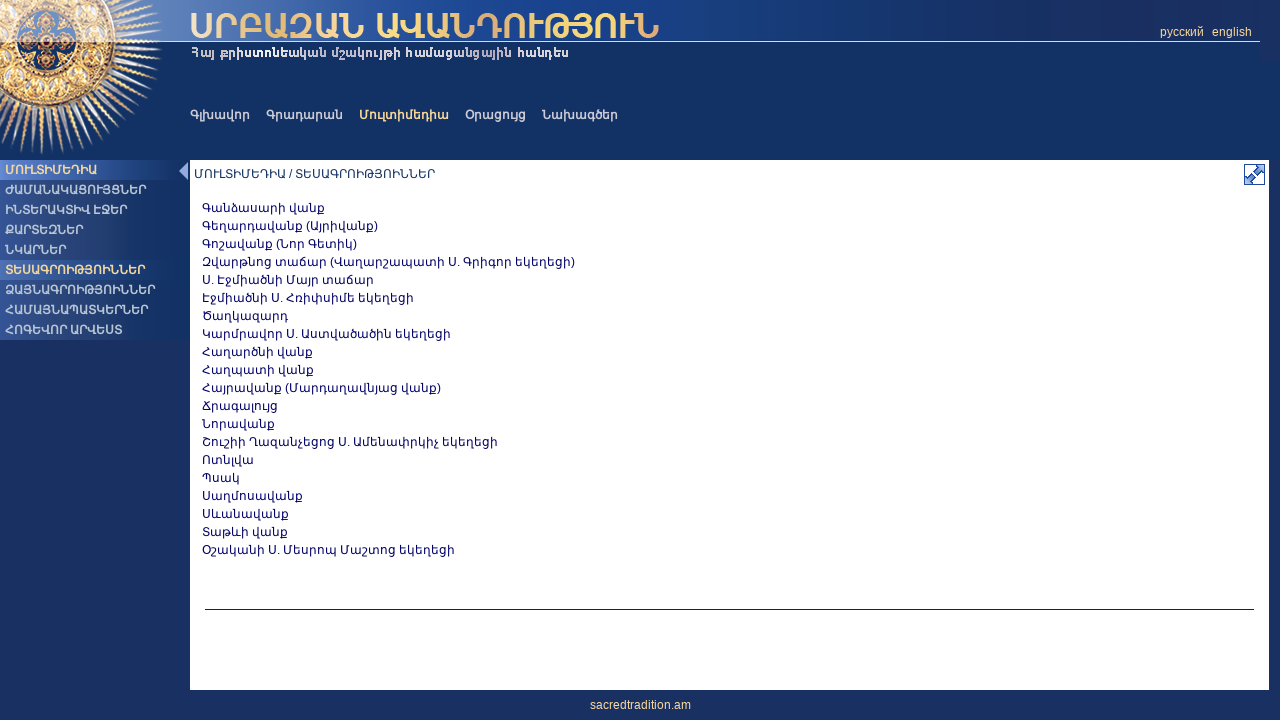

--- FILE ---
content_type: text/html; charset=UTF-8
request_url: https://sacredtradition.am/Multimedia/video.php?NM=0&iM=309&iL=0
body_size: 10695
content:
<script type="text/javascript">    function iframeLoaded() {        var iFrameID = document.getElementById('idIframe');        if(iFrameID) {            iFrameID.height = "";            iFrameID.height = iFrameID.contentWindow.document.body.scrollHeight + "px";        }    }</script><!--<style>    iframe {        width: 480px;        min-width: 100%;        height: 600px    }</style>-->
<!doctype html>
<html>
<head>
    <!-- Required meta tags -->
    <meta http-equiv="Content-Type" content="text/html; charset=utf-8" content="no-cache">
    <meta name="viewport" content="width=device-width, initial-scale=1, shrink-to-fit=no">
    <!-- Bootstrap CSS -->

    <link rel="stylesheet" href="https://maxcdn.bootstrapcdn.com/bootstrap/4.0.0/css/bootstrap.min.css" integrity="sha384-Gn5384xqQ1aoWXA+058RXPxPg6fy4IWvTNh0E263XmFcJlSAwiGgFAW/dAiS6JXm" crossorigin="anonymous">
    <!-- Optional JavaScript -->
    <!-- jQuery first, then Popper.js, then Bootstrap JS -->
    <script src="https://code.jquery.com/jquery-3.4.1.min.js"  integrity="sha256-CSXorXvZcTkaix6Yvo6HppcZGetbYMGWSFlBw8HfCJo=" crossorigin="anonymous"></script>
    <script src="https://cdnjs.cloudflare.com/ajax/libs/popper.js/1.12.9/umd/popper.min.js" integrity="sha384-ApNbgh9B+Y1QKtv3Rn7W3mgPxhU9K/ScQsAP7hUibX39j7fakFPskvXusvfa0b4Q" crossorigin="anonymous"></script>
    <script src="https://maxcdn.bootstrapcdn.com/bootstrap/4.0.0/js/bootstrap.min.js" integrity="sha384-JZR6Spejh4U02d8jOt6vLEHfe/JQGiRRSQQxSfFWpi1MquVdAyjUar5+76PVCmYl" crossorigin="anonymous"></script>

    <title>SacredTradition :: Multimedia</title>
    <link href="/com/style.css" rel="stylesheet" type="text/css">
    <script src="/com/script.js" type="text/javascript"></script>
    <script src="/com/calendar.js" type="text/javascript"></script>
    </head>
<body topmargin="0" leftmargin="0" rightmargin="0" bottommargin="0" bgcolor="#FFFFFF" text="#000000">


<table border="0" cellpadding="0" cellspacing="0" width="100%" height="100%" bordercolor="#FF0000">
    <!--r1-->
    <tr>
        <td height="160" valign=bottom class=bgT>
            <!--top1-->
            <table border="0" cellpadding="0" cellspacing="0" width="100%" height="100%" bordercolor="#FF0000">
                <tr>
                    <td>
                        <div style='margin-left:190px;margin-top:90px'>
                            <table border="0" cellpadding="0" cellspacing="0" height=60>
                                <tr>
                                    <td>
                                        <a href='/index.php?NM=0&iM=1&iL=0' class=mnT1>Գլխավոր</a>&nbsp;&nbsp;&nbsp;&nbsp;<a href='/Library/index.php?NM=0&iM=2&iL=0' class=mnT1>Գրադարան</a>&nbsp;&nbsp;&nbsp;&nbsp;<a href='/Multimedia/index.php?NM=0&iM=3&iL=0' class=mnT1_>Մուլտիմեդիա</a>&nbsp;&nbsp;&nbsp;&nbsp;<a href='/Calendar/xorh.php?NM=0&iM=11&iL=0' class=mnT1>Օրացույց</a>&nbsp;&nbsp;&nbsp;&nbsp;<a href='/Projects/index.php?NM=0&iM=4&iL=0' class=mnT1>Նախագծեր</a>&nbsp;&nbsp;&nbsp;&nbsp;                                    </td>
                                </tr>
                                <tr>
                                    <td valign=top>
                                                                            </td>
                                    <!--td width=200 align=right>
	                            </td-->
                                </tr>
                            </table>
                        </div>
                    </td>
                    <td align=right valign=top>
                        <table border="0" cellpadding="0" cellspacing="0" height=62>
                            <tr>
                                <td>
                                    <a href='?NM=0&iM=309&iA=0&iL=1' class=mnLng>&#1088;&#1091;&#1089;&#1089;&#1082;&#1080;&#1081;</a>&nbsp;&nbsp;<a href='?NM=0&iM=309&iA=0&iL=2' class=mnLng>english</a>&nbsp;&nbsp;                                </td>
                                <td width=20 class=bgR>
                                    &nbsp;
                                </td>
                            </tr>
                        </table>
                    </td>
                </tr>
            </table>
            <!--/top1-->
        </td>
    </tr>

    <!--r2-->
    <tr>
    <td>
    <table border="0" cellpadding="0" cellspacing="0" width="100%" height="100%" bordercolor="#00ff00">
    <tr>

    <!--left menu-->
        <td width=190 valign=top class=bgR>
        <table border="0" cellpadding="0" cellspacing="0" width="100%" bordercolor="#ff0000">
            <tr><td height=20 class=mnL1hb><div class=mnL1h>ՄՈՒԼՏԻՄԵԴԻԱ</div></td></tr><tr><td height=20 class=mnL1b onmouseover="this.className='mnL1b_'" onmouseout="this.className='mnL1b'"><a href='/Multimedia/index.php?NM=0&iM=302&iL=0' class=mnL1><div class=mnL1d>ԺԱՄԱՆԱԿԱՑՈՒՅՑՆԵՐ<div></a></td></tr><tr><td height=20 class=mnL1b onmouseover="this.className='mnL1b_'" onmouseout="this.className='mnL1b'"><a href='/Multimedia/iap.php?NM=0&iM=306&iL=0' class=mnL1><div class=mnL1d>ԻՆՏԵՐԱԿՏԻՎ ԷՋԵՐ<div></a></td></tr><tr><td height=20 class=mnL1b onmouseover="this.className='mnL1b_'" onmouseout="this.className='mnL1b'"><a href='/Multimedia/index.php?NM=0&iM=307&iL=0' class=mnL1><div class=mnL1d>ՔԱՐՏԵԶՆԵՐ<div></a></td></tr><tr><td height=20 class=mnL1b onmouseover="this.className='mnL1b_'" onmouseout="this.className='mnL1b'"><a href='/Multimedia/picture.php?NM=0&iM=308&iL=0' class=mnL1><div class=mnL1d>ՆԿԱՐՆԵՐ<div></a></td></tr><tr><td height=20 class=mnL1b_><a href='/Multimedia/video.php?NM=0&iM=309&iL=0' class=mnL1_><div class=mnL1d>ՏԵՍԱԳՐՈԻԹՅՈԻՆՆԵՐ<div></a></td></tr><tr><td height=20 class=mnL1b onmouseover="this.className='mnL1b_'" onmouseout="this.className='mnL1b'"><a href='/Multimedia/audio.php?NM=0&iM=310&iL=0' class=mnL1><div class=mnL1d>ՁԱՅՆԱԳՐՈԻԹՅՈԻՆՆԵՐ<div></a></td></tr><tr><td height=20 class=mnL1b onmouseover="this.className='mnL1b_'" onmouseout="this.className='mnL1b'"><a href='/Multimedia/panorama.php?NM=0&iM=311&iL=0' class=mnL1><div class=mnL1d>ՀԱՄԱՅՆԱՊԱՏԿԵՐՆԵՐ<div></a></td></tr><tr><td height=20 class=mnL1b onmouseover="this.className='mnL1b_'" onmouseout="this.className='mnL1b'"><a href='/Multimedia/index.php?NM=0&iM=312&iL=0' class=mnL1><div class=mnL1d>ՀՈԳԵՎՈՐ ԱՐՎԵՍՏ<div></a></td></tr>        </table>
    </td>
    <!--NM-->

    <!--menu-arrow-->
    <div style="position:absolute; top:162px; left:179px; border:0px solid #F00;">
        <a href='?NM=1&iM=309&iA=0&iL=0'><img src="/img/menu_arrow1.png" width=9 height=18 border=0></a>    </div>
    <!--td width=13 valign=center class=bgR><img src="/img/menu_arrow.png" width=9 height=18 border=0></td-->

<!--FS-->

    <!--center-->
        <td valign=top class=bgC2>

    <table border="0" cellpadding="4" cellspacing="0" width='100%'>
        <tr>
            <td class=mnFull>
                ՄՈՒԼՏԻՄԵԴԻԱ / ՏԵՍԱԳՐՈԻԹՅՈԻՆՆԵՐ            </td>
            <td align=right>
                <a href='?NM=0&FS=1&iM=309&iA=0&iL=0'><img src="/img/FS.png" onmouseover="this.src='/img/FS_.png'" onmouseout="this.src='/img/FS.png'" width=21 height=21 border=0></a>            </td>
        </tr>
    </table>

    <div style="margin:10px">
<!--body-->

   <style>
      div {font-size: 15px;}
   </style>

<script>
iA=0;
//
$(document).ready(function(){
	//alert('ok');
  if(iA!=0){
	  $(document.body).animate({'scrollTop':$('#book2').offset().top},1000);
  }
});
</script>

<table border=0 cellspacing=0 cellpadding=2><tr><td><a href="/Multimedia/video.php?NM=0&iM=309&iL=0&iA=6207" class=patA>Գանձասարի վանք</a></td></tr>
<tr><td><a href="/Multimedia/video.php?NM=0&iM=309&iL=0&iA=6203" class=patA>Գեղարդավանք (Այրիվանք)</a></td></tr>
<tr><td><a href="/Multimedia/video.php?NM=0&iM=309&iL=0&iA=6206" class=patA>Գոշավանք (Նոր Գետիկ)</a></td></tr>
<tr><td><a href="/Multimedia/video.php?NM=0&iM=309&iL=0&iA=6216" class=patA>Զվարթնոց տաճար (Վաղարշապատի Ս. Գրիգոր եկեղեցի)</a></td></tr>
<tr><td><a href="/Multimedia/video.php?NM=0&iM=309&iL=0&iA=6201" class=patA>Ս. Էջմիածնի Մայր տաճար</a></td></tr>
<tr><td><a href="/Multimedia/video.php?NM=0&iM=309&iL=0&iA=6208" class=patA>Էջմիածնի Ս. Հռիփսիմե եկեղեցի</a></td></tr>
<tr><td><a href="/Multimedia/video.php?NM=0&iM=309&iL=0&iA=6265" class=patA>Ծաղկազարդ</a></td></tr>
<tr><td><a href="/Multimedia/video.php?NM=0&iM=309&iL=0&iA=6209" class=patA>Կարմրավոր Ս. Աստվածածին եկեղեցի</a></td></tr>
<tr><td><a href="/Multimedia/video.php?NM=0&iM=309&iL=0&iA=6204" class=patA>Հաղարծնի վանք</a></td></tr>
<tr><td><a href="/Multimedia/video.php?NM=0&iM=309&iL=0&iA=6205" class=patA>Հաղպատի վանք</a></td></tr>
<tr><td><a href="/Multimedia/video.php?NM=0&iM=309&iL=0&iA=6214" class=patA>Հայրավանք (Մարդաղավնյաց վանք)</a></td></tr>
<tr><td><a href="/Multimedia/video.php?NM=0&iM=309&iL=0&iA=6263" class=patA>Ճրագալույց</a></td></tr>
<tr><td><a href="/Multimedia/video.php?NM=0&iM=309&iL=0&iA=6212" class=patA>Նորավանք</a></td></tr>
<tr><td><a href="/Multimedia/video.php?NM=0&iM=309&iL=0&iA=6215" class=patA>Շուշիի Ղազանչեցոց Ս. Ամենափրկիչ եկեղեցի</a></td></tr>
<tr><td><a href="/Multimedia/video.php?NM=0&iM=309&iL=0&iA=6266" class=patA>Ոտնլվա</a></td></tr>
<tr><td><a href="/Multimedia/video.php?NM=0&iM=309&iL=0&iA=6264" class=patA>Պսակ</a></td></tr>
<tr><td><a href="/Multimedia/video.php?NM=0&iM=309&iL=0&iA=6219" class=patA>Սաղմոսավանք</a></td></tr>
<tr><td><a href="/Multimedia/video.php?NM=0&iM=309&iL=0&iA=6218" class=patA>Սևանավանք</a></td></tr>
<tr><td><a href="/Multimedia/video.php?NM=0&iM=309&iL=0&iA=6217" class=patA>Տաթևի վանք</a></td></tr>
<tr><td><a href="/Multimedia/video.php?NM=0&iM=309&iL=0&iA=6213" class=patA>Օշականի Ս. Մեսրոպ Մաշտոց եկեղեցի</a></td></tr>
</table>
<br><br><center><hr color='#152451' width='99%' size=1></center><br><br>

<div id=book2>
</div>

<!--/body-->
					&nbsp;
				</div>

        
	    </td>
	    <!--right-->
      	    <td width=11 valign=top class=bgR></td>
				  </tr>
	</table>
</td></tr>

<!--r3-->
<tr><td align=center height="30" class=bgB>
	sacredtradition.am
</td></tr>
</table>

<div id="barPre"><img src="/img/ajax-loader.gif" width="32" height="32"></div>

</body>
</html>

--- FILE ---
content_type: text/css
request_url: https://sacredtradition.am/com/style.css
body_size: 16570
content:
body, div, span, a {
	font-family: Sylfaen,Tahoma,Arial,Times New Roman;
	font-size: 12pt;
}
table, td, th, tr {
	font-family: Sylfaen,Tahoma,Arial,Times New Roman;
	font-size: 12pt;
	border-collapse: collapse;
}
p {
	font-family: Sylfaen,Tahoma,Arial,Times New Roman;
	font-size: 12pt;
 	margin-bottom: 0;
}
a {
	text-decoration:none;
}
a:hover {
	text-decoration:underline;
}
.a {
	color: #193062;
	text-decoration:none;
}
.a:hover {
	color: #3366CC;
	text-decoration:underline;
}

.bgT{
	background: url(/img/top1.png) no-repeat top left;
}
.bgT_ru{
	background: url(/img/top1_ru.png) no-repeat top left;
}
.bgT_en{
	background: url(/img/top1_en.png) no-repeat top left;
}
.bgR{
	background: url(/img/bg1.png);
}
.bgB{
	background: url(/img/bg1.png);
	color: #f9d799;
  font-size: 12px;
}
.bgC1{
	background: url(/img/bg1.png);
	color:#ffffff;
  font-size: 12px;
	text-align: left;
}
.bgC2{
	color:#000000;
  font-size: 12px;
	text-align: left;
}

.mnLng {
	color: #f9d799;
 	font-size: 12px;
	text-decoration:none;
}
.mnLng:hover {
	color: #f9d799;
 	font-size: 12px;
	text-decoration:underline;
}

.mnT1 {
	color: #cccbd6;
 	font-size: 12px;
	text-decoration:none;
	font-weight: bold;
}
.mnT1:hover {
	color: #f9d799;
 	font-size: 12px;
	text-decoration:underline;
	font-weight: bold;
}
.mnT1_ {
	color: #f9d799;
 	font-size: 12px;
	text-decoration:none;
	font-weight: bold;
}

.mnT2 {
	color: #cccbd6;
 	font-size: 12px;
	text-decoration:none;
}
.mnT2:hover {
	color: #f9d799;
 	font-size: 12px;
	text-decoration:underline;
}
.mnT2_ {
	color: #f9d799;
 	font-size: 12px;
	text-decoration:none;
}

.mnL1hb {
	background: url(/img/mnL1h.png) top left;
}
.mnL1h {
	color: #f5d79c;
 	font-size: 12px;
	text-decoration:none;
	font-weight: bold;
  margin-left: 5px;
}
.mnL1b {
	background: url(/img/mnL1.png) top left;
}
.mnL1b_ {
	background: url(/img/mnL1_.png) top left;
}
.mnL1d {
 	font-size: 12px;
  margin-left: 5px;
 	font-weight: bold;
}
.mnL1 {
	font-size: 12px;
	color: #b7c5d4;
	text-decoration:none;
}
.mnL1:hover {
	font-size: 12px;
	color: #f5d79c;
	text-decoration:none;
}
.mnL1_ {
	font-size: 12px;
	color: #f5d79c;
	text-decoration:none;
}
.mnL1_:hover {
	font-size: 12px;
	color: #f5d79c;
	text-decoration:none;
}

.mnL2h {
	font-size: 12px;
	color: #b7c5d4;
	text-decoration:none;
  margin-left: 5px;
}
.mnL2b_ {
	background: url(/img/mnL2_.png) top left;
}
.mnL2d {
 	font-size: 12px;
	margin-left: 5px;
}
.mnL2 {
	font-size: 12px;
	color: #b7c5d4;
	text-decoration:none;
}
.mnL2:hover {
	font-size: 12px;
	color: #f5d79c;
	text-decoration:none;
}
.mnL2_ {
	font-size: 12px;
	color: #f5d79c;
	text-decoration:none;
}
.mnL2_:hover {
	font-size: 12px;
	color: #f5d79c;
	text-decoration:none;
}

.mnL3d {
 	font-size: 12px;
	margin-left: 5px;
}
.mnL3 {
	font-size: 12px;
	color: #b7c5d4;
	text-decoration:none;
}
.mnL3:hover {
	font-size: 12px;
	color: #f5d79c;
	text-decoration:underline;
}
.mnL3_ {
	font-size: 12px;
	color: #f5d79c;
	text-decoration:underline;
}

.fs {
	font-size: 12px;
	color: #cc0000;
  text-decoration:none;
}
.fs:hover {
	font-size: 12px;
	color: #cc0000;
  text-decoration:underline;
}
.fs_ {
	font-size: 12px;
	color: #cc0000;
  text-decoration:underline;
}

.nterA {
	color: #000099;
  text-decoration:none;
}
.nterA:hover {
	color: #0000ff;
  text-decoration:underline;
}
.nterA_ {
	color: #000099;
  text-decoration:underline;
}
.nterBk {
  border: 0px solid #00F;
  position: relative;
}
.nterT {
	color: #000033;
  background-color: #eeeeee;
  text-align: left;
  padding: 8px;
  border: 0px solid #0F0;
}
.closeImg {
  position: absolute;
  top: 2px;
  right: 2px;
  display:none;
  border: 0px solid #F00;
}

.bibT {
	font-size: 12px;
	color: #000033;
  background-color: #eeeeee;
  text-align: center;
  border: 0px solid #0F0;
}
.bibA {
	font-size: 12px;
	color: #000066;
  text-decoration:none;
}
.bibA:hover {
	font-size: 12px;
	color: #000099;
  text-decoration:underline;
}
.bibA_ {
	font-size: 12px;
	color: #000000;
  text-decoration:underline;
}
.bibT2 {
	font-size: 14px;
	color: #000000;
   /*font-weight: bold;*/
}

.patT {
	font-size: 12px;
	color: #000033;
  background-color: #eeeeee;
  text-align: center;
  border: 0px solid #0F0;
}
.patA {
	font-size: 12px;
	color: #000066;
  text-decoration:none;
}
.patA:hover {
	font-size: 12px;
	color: #000099;
  text-decoration:underline;
}
.patA_ {
	font-size: 12px;
	color: #000000;
  text-decoration:underline;
}
.patT2 {
	font-size: 12px;
	color: #000000;
   /*font-weight: bold;*/
}

.txt1 {
	font-size: 14px;
	color: #ffffff;
   /*font-weight: bold;*/
}
.txt2 {
	font-size: 12px;
	color: #ffffff;
   /*font-weight: bold;*/
}


.tt1 { 
	text-align: left;
	font-weight:bold;
   font-size: 15px;
}

.tt2 { 
	text-align: left;
	font-weight:bold;
	font-size:15px; 
	color:#1D3C8A;
}
.source{
	text-align: right;
	font-size: 10px;
}


.cldTblMn{
	background-color: #6789b8;
}
.cldTblMn_{
	background-color: #f2cb93;
}
.cldTbl{
	background: url(/img/bgCld.png) top left;
}
.cldMnt{
	font-family: Tahoma,Arial,Times New Roman;
	font-size: 8pt;
  text-align: center;
	color: #f5d79c;
 	font-weight: bold;
}
.cldWd{
	font-size: 8px;
  text-align: center;
	color:#a7c6f6;
}
.cldSun{
	font-family: Tahoma,Arial,Times New Roman;
	font-size: 8pt;
  text-align: center;
  color:#dcdee5;
}
.cldDay{
	font-family: Tahoma,Arial,Times New Roman;
	font-size: 8pt;
  text-align: center;
  color:#dcdee5;
}
.cldDay_{
	font-family: Tahoma,Arial,Times New Roman;
	font-size: 8pt;
  text-align: center;
  color:#fcfbf9;
	background-color:#5479ab;
  cursor:hand;
}
.cldTdy{
	font-family: Tahoma,Arial,Times New Roman;
	font-size: 8pt;
  text-align: center;
  color:#fcfbf9;
	background-color:#5479ab;
  cursor:hand;
}
.cldClc{
	font-family: Tahoma,Arial,Times New Roman;
	font-size: 8pt;
  text-align: center;
  color:#f5d79c;
	background-color:#5479ab;
  font-weight: bold;
  cursor:hand;
}
.cldSpc{
}

.dname{
	text-align: center;
	color:#152451;
  font-size: 16px;
	font-weight: bold;
}

.dsound{
	text-align: center;
	color:#152451;
  font-size: 14px;
	font-weight: bold;
}

.h1 {
	font-family: Sylfaen,Tahoma,Arial,Times New Roman;
	color:#000000;
  font-size: 14px;
	font-weight: bold;
}

.aBlk {
	color: #0000EE;
 	font-size: 12px;
	text-decoration:none;
}
.aBlk:hover {
	color: #551A8B;
 	font-size: 12px;
	text-decoration:underline;
}
.aBlk_ {
	color: #000000;
 	font-size: 12px;
	text-decoration:none;
}

.mmTt1{
	font-size: 12px;
	color: #f5d79c;
  background-color:#2d5191;
 	font-weight: bold;
  margin-left: 5px;
}
.mmTt2{
	font-size: 12px;
	color: #f5d79c;
	text-align: center;
  background-color:#2d5191;
}

.mnFull {
	font-size: 12px;
	color: #123164;
}

.note{
	text-align: left;
	margin-top: 20;
	margin-bottom:20;
	font-size: 9pt;
}

#barPre {
    position:absolute;
    top:0;
    left:0;
    width:32px;
    height:32px;
    z-index:1000;
    /*background-color:grey;
    opacity: .4;*/
    display:none;
    left: 50%;
    top: 50%;
    margin-left: -32px; /* -1 * image width / 2 */
    margin-top: -32px;  /* -1 * image height / 2 */
    /*display: block;*/
}

.a1 {
	color:#000099;
	text-decoration:none;
}
.a1:hover {
	color:#0000ff;
	text-decoration:underline;
}
.a1_ {
	color:#0000cc;
}

/******************************************************************************/






.left {
	background-color: #DCECFC;
}
.center {
	margin-top: 0;
	text-align: justify;
}
.a2 {
	color:#E9EEFC;
  font-size: 8pt;
	text-decoration:none;
}
.a2:hover {
	color:#FFFFFF;
  	font-size: 8pt;
	text-decoration:none;
}
.a2_ {
	color:#FEE1C2;
  	font-size: 8pt;
}


.h2 {
	font-family: Sylfaen,Tahoma,Arial,Times New Roman;
	color:#427BD2;
  font-size: 15pt;
	font-weight: bold;
  margin-top: 10;
  margin-bottom: 0;
  text-align: center;
}
.h3 {
	font-family: Sylfaen,Tahoma,Arial,Times New Roman;
	color:#184EB1;
  font-size: 14px;
	font-weight: bold;
  margin-top: 25;
  margin-bottom: 0;
  margin-left: 3;
  text-align: left;
}
.h4 {
	font-family: Sylfaen,Tahoma,Arial,Times New Roman;
	color:#427BD2;
  font-size: 12pt;
	font-weight: bold;
  margin-top: 5;
  margin-bottom: 0;
  margin-left: 3;
  text-align: left;
}
.h5 {
	font-family: Sylfaen,Tahoma,Arial,Times New Roman;
	color:#427BD2;
  font-size: 10pt;
	font-weight: bold;
  margin-top: 10;
  margin-bottom: 0;
  text-align: center;
}

#menu{
	border: 0px solid #999999;
	width: 100%;
}
#menu .mn1{
	padding: 6px;
	padding-left: 10px;
	margin-top: 0px;
	display: block;
	width: 100%;
	font-size: 10px;
	color: #1540A2;
	font-family: verdana;
	font-weight: bold;
	border-bottom: 0px solid #999999;

}
#menu .mn1:hover{
	background-color: #BCD6F5;
	color: #1540A2;
	text-decoration: none;
}
html>body #menu .mn1{ /*Non IE rule*/
	width: auto;
}
#menu .mn1_{
	padding: 6px;
	padding-left: 10px;
	margin-top: 0px;
	display: block;
	width: 100%;
	font-size: 10px;
	color: #FEE1C2;
	font-family: Verdana;
	font-weight: bold;
	text-decoration: none;
	background-color: #184BAE;
	border-bottom: 0px solid #999999;
}
html>body #menu .mn1_{ /*Non IE rule*/
	width: auto;
}

#menu .mn2{
	padding: 4px;
	padding-left: 10px;
	margin-top: 0px;
	display: block;
	width: 100%;
	font-size: 10px;
	color: #133E8C;
	font-family: Verdana;
	text-decoration: none;
  background-color: #D7E4F8;
	border-bottom: 0px solid #999999;
}
#menu .mn2:hover{
	background-color: #B3D1F4;
	color: #123983;
}
html>body #menu .mn2{ /*Non IE rule*/
	width: auto;
}
#menu .mn2_{
	padding: 4px;
	padding-left: 10px;
	margin-top: 0px;
	display: block;
	width: 100%;
	font-size: 10px;
	font-family: Verdana;
	text-decoration: none;
	background-color: #B3D1F4;
	color: #123983;
	border-bottom: 0px solid #999999;
}
html>body #menu .mn2_{ /*Non IE rule*/
	width: auto;
}

#menu .mn3{
	padding: 4px;
	padding-left: 20px;
	margin-top: 0px;
	display: block;
	width: 100%;
	font-size: 10px;
	color: #123983;
	font-family: Verdana;
	text-decoration: none;
  background-color: #D7E4F8;
	border-bottom: 0px solid #999999;
}
#menu .mn3:hover{
	text-decoration:underline;
}
html>body #menu .mn3{ /*Non IE rule*/
	width: auto;
}
#menu .mn3_{
	padding: 4px;
	padding-left: 20px;
	margin-top: 0px;
	display: block;
	width: 100%;
	font-size: 10px;
	color: #123983;
	font-family: Verdana;
	text-decoration:underline;
  background-color: #D7E4F8;
	border-bottom: 0px solid #999999;
}
html>body #menu .mn3_{ /*Non IE rule*/
	width: auto;
}

#menu .mn3t{
	padding: 0px;
	padding-left: 20px;
  padding-top: 8px;
	margin-top: 0px;
	display: block;
	width: 100%;
	font-size: 10px;
	color: #123983;
	font-family: Verdana;
	text-decoration:none;
  background-color: #D7E4F8;
	border-bottom: 0px solid #999999;
}
html>body #menu .mn3t{ /*Non IE rule*/
	width: auto;
}

#menu .mn4{
	padding: 2px;
	padding-left: 20px;
	margin-top: 0px;
	display: block;
	width: 100%;
	font-size: 10px;
	color: #123983;
	font-family: Verdana;
	text-decoration: none;
  background-color: #D7E4F8;
	border-bottom: 0px solid #999999;
}
#menu .mn4:hover{
	text-decoration:underline;
}
html>body #menu .mn4{ /*Non IE rule*/
	width: auto;
}
#menu .mn4_{
	padding: 2px;
	padding-left: 20px;
	margin-top: 0px;
	display: block;
	width: 100%;
	font-size: 10px;
	color: #123983;
	font-family: Verdana;
	text-decoration:underline;
  background-color: #DBE8FB;
	border-bottom: 0px solid #999999;
}
html>body #menu .mn4_{ /*Non IE rule*/
	width: auto;
}

.menuBg1 {
	background-image: url('/img/bg_topmenu.jpg');
	text-align: center;
}
.menuBg2 {
	/*background-image: url('/img/bg_menu.jpg');*/
	/*background-repeat: repeat-x;*/
	background-color: #E7F0F9;
}
.menuBg3 {
	background-color: #E7F0F9;
}

.footnote{
	font-size: 10px;
	vertical-align:super;
	color: #666666;
	text-decoration: none;
}
.footnote:hover{
	font-size: 10px;
	vertical-align:super;
	color: #111111;
	text-decoration: underline;
}

.langDv{
	width: 100%;
	height: 20;
	position: absolute;
	left: 0;
	top: 0;
}
.menu1Dv{
	width: 100%;
	position: absolute;
	left: 0;
	top: 145;
	text-align: center;
}

.pn {
	color: #393939;
 	font-weight: bold;
 	font-size: 12px;
	text-decoration:none;
}
.pn:hover {
	color: #393939;
  	font-weight: bold;
  	font-size: 12px;
	text-decoration:underline;
}
.pn0 {
	color: #999999;
 	font-weight: bold;
 	font-size: 12px;
	text-decoration:none;
}
.pn_ {
	color: #393939;
 	font-weight: bold;
 	font-size: 10px;
	text-decoration:none;
}
.pn_:hover {
	color: #393939;
  	font-weight: bold;
  	font-size: 10px;
	text-decoration:underline;
}
.pn0_ {
	color: #999999;
 	font-weight: bold;
 	font-size: 10px;
	text-decoration:none;
}
.pn1_ {
	color:#427BD2;
 	font-weight: bold;
 	font-size: 10px;
	text-decoration:none;
}

.red {
	color:#ff0000;
}
.green {
	color:#009900;
}
.black{
	color:#000000;
}
.crs_d{
	cursor:default;
}
.crs_p{
	cursor:pointer;
}

.hide {
	display: none;
}
.show {
	display: block;
}

input, select, checkbox, textarea {
  font-family: Sylfaen;
  font-size: 10pt;
  color: #000000;
  border: 1px solid #999999;
  background-color: #FFFFFF;
}
.label {
  font-family: Sylfaen;
  font-size: 10pt;
  color: #000000;
  border: 1px solid #999999;
  background-color: #efefef;
}


.lbl2 {
  font-family: Sylfaen;
  font-size: 10pt;
  color: #000000;
}
.lbl1 {
	color: #660000;
}

.submit {
  font-family: Tahome;
  font-size: 12px;
  color: #ffffff;
  background-color: #999999;
  border: 1px solid #999999;
}

.tbl1 {
	background-color: #eeeeee;
}
.tbl2 {
	background-color: #ffffee;
}

.title1 {
  font-size: 12px;
  font-weight: bold;
}
.bg1 {
  background-color: #eeeeee;
  font-weight: bold;
}


.q {
	color:#696969;
	text-decoration:none;
}
.q:hover {
	color:;

}

.txtL{
	text-align:left;
}
.txtC{
	text-align:center;
}
.txtR{
	text-align:right;
}

.picL{
	float:left;
	padding-top:5;
	padding-right:20;
	padding-bottom:10;
	border:0px dotted #ececec;
}

.picPL{
	float:left;
	padding-top:3;
	padding-left:0;
	padding-right:0;
	padding-bottom:10;
	border:0px dotted #ff0000;
}
/*
.picPLa{
	float:left;
	padding-top:3;
	padding-left:0;
	padding-right:10;
	padding-bottom:10;
	border:0px dotted #ececec;
}
*/
.picR{
	float:right;
	padding-top:5;
	padding-left:20;
	padding-bottom:10;
	border:0px dotted #ececec;
}
.picNR{
	/*float:right;*/
	text-align:right;
	padding-top:15;
	padding-left:0;
	padding-right:0;
	padding-bottom:0;
	border:0px dotted #ff0000;
}
.picMR{
	float:right;
	padding-top:5;
	padding-left:5;
	padding-bottom:5;
	border:0px dotted #ececec;
}
.picC{
	text-align:center;
	padding-top:5;
	padding-bottom:10;
	border:0px dotted #ececec;
}

.cit{
	font-family: Times New Roman;
	font-size: 10pt;
	margin-left: 90;
	margin-right: 20;
}

.cit2{
	font-family: Times New Roman;
	font-size: 11pt;
	color: #666666;
	margin-left: 20;
	margin-right: 20;
}
.cit3{
	font-family: Times New Roman;
	font-size: 11pt;
	color: #666666;
	margin-left: 190;
	margin-right: 0;
}
.an1{
	font-size: 8pt;
	text-align:center;
	margin-top: 10;
}
.an2{
	font-size: 8pt;
	float:left;
	text-align:center;
	margin-top: 10;
}
.an3{
	font-size: 8pt;
	text-align:center;
	margin-top: 10;
}

.more{
	margin-top: 12;
}
.more2{
	margin-top: 5;
}
.el1 {
  font-family: Sylfaen;
  font-size: 8pt;
  color: #000000;
  border: 1px solid #A3C0E6;
  background-color: #FFFFFF;
}
.el2 {
  border: 0px solid #999999;
}
.date {
  color: #184BAE;
}
.time {
  color: #184BAE;
  text-align: right;
}
.srchH {
	font-family: Arial;
	color:#184EB1;
	font-size: 10pt;
	font-weight: bold;
	text-decoration:none;
}
.srchH:hover {
	font-family: Arial;
	color:#184EB1;
	font-size: 10pt;
	font-weight: bold;
	text-decoration:underline;
}
.srchT {
	font-family: Times New Roman;
	font-size: 10pt;
}
.match {
	background-color: #FFFF00;
	font-family: Times New Roman;
	font-size: 12pt;
}

.sr {
	font-family: Arial;
	color:#184EB1;
  font-size: 17px;
	font-weight: bold;
  margin-top: 0;
  margin-bottom: 20;
  margin-left: 0;
  text-align: center;
}
.tbar {
	background-color: #ffffff;
  text-align: right;
}

.flag{
	margin-top:10;
}

.an4{
	font-size:8pt;
	text-align:center;
	margin-top:2;
  border:0px dotted #ff0000;
}

.bkH1 {
  margin-left: 0;
}
.bkH2 {
  margin-left: 20;
}
.bkH3 {
  margin-left: 40;
}
.sz{
	font-size:10px;
}

.b {
	font-family: Times New Roman;
	font-size: 12pt;
	color:#000000;
	text-decoration:underline;
}
.b:hover {
	font-family: Times New Roman;
	font-size: 12pt;
	color:#000099;
	text-decoration:underline;
}

.hl{
	background-image: url('/img/hl.gif');
	background-repeat: repeat-x;
}
.vl{
	background-image: url('/img/vl.gif');
	background-repeat: repeat-y;
}
.anot1{
	overflow:auto;
	border:solid 0px #ff0000;
  padding:8px;
}

/* ******************************************************** */